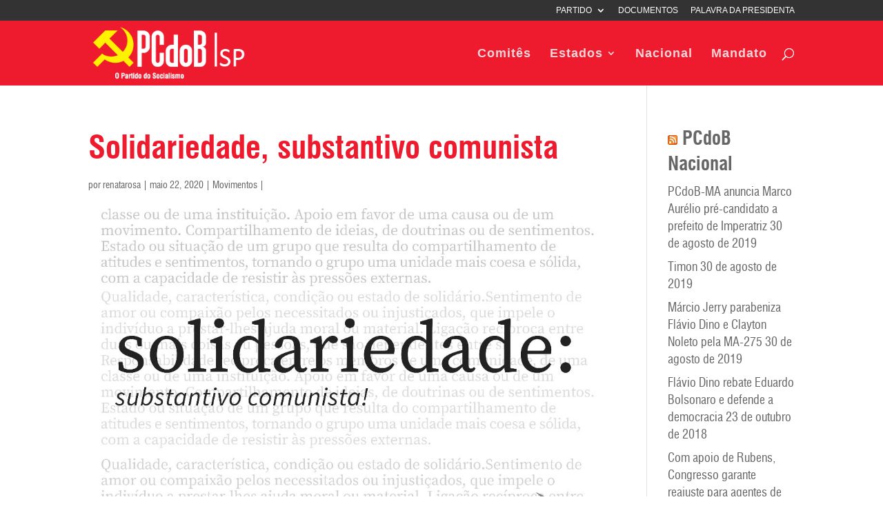

--- FILE ---
content_type: text/html; charset=UTF-8
request_url: https://sp.pcdob.org.br/2020/05/22/solidariedade-substantivo-comunista/
body_size: 15676
content:
<!DOCTYPE html>
<html lang="pt-BR">
<head>
	<meta charset="UTF-8" />
<meta http-equiv="X-UA-Compatible" content="IE=edge">
	<link rel="pingback" href="https://sp.pcdob.org.br/xmlrpc.php" />

	<script type="text/javascript">
		document.documentElement.className = 'js';
	</script>

	<script>var et_site_url='https://sp.pcdob.org.br';var et_post_id='789';function et_core_page_resource_fallback(a,b){"undefined"===typeof b&&(b=a.sheet.cssRules&&0===a.sheet.cssRules.length);b&&(a.onerror=null,a.onload=null,a.href?a.href=et_site_url+"/?et_core_page_resource="+a.id+et_post_id:a.src&&(a.src=et_site_url+"/?et_core_page_resource="+a.id+et_post_id))}
</script><meta name='robots' content='max-image-preview:large' />
	<style>img:is([sizes="auto" i], [sizes^="auto," i]) { contain-intrinsic-size: 3000px 1500px }</style>
	
	<!-- This site is optimized with the Yoast SEO plugin v15.9 - https://yoast.com/wordpress/plugins/seo/ -->
	<title>Solidariedade, substantivo comunista - São Paulo</title>
	<meta name="robots" content="index, follow, max-snippet:-1, max-image-preview:large, max-video-preview:-1" />
	<link rel="canonical" href="https://sp.pcdob.org.br/2020/05/22/solidariedade-substantivo-comunista/" />
	<meta property="og:locale" content="pt_BR" />
	<meta property="og:type" content="article" />
	<meta property="og:title" content="Solidariedade, substantivo comunista - São Paulo" />
	<meta property="og:url" content="https://sp.pcdob.org.br/2020/05/22/solidariedade-substantivo-comunista/" />
	<meta property="og:site_name" content="São Paulo" />
	<meta property="article:published_time" content="2020-05-22T15:35:53+00:00" />
	<meta property="article:modified_time" content="2020-08-13T18:36:54+00:00" />
	<meta property="og:image" content="https://sp.pcdob.org.br/wp-content/uploads/sites/8/2020/05/solidarisubs.jpg" />
	<meta property="og:image:width" content="1080" />
	<meta property="og:image:height" content="1080" />
	<meta name="twitter:card" content="summary_large_image" />
	<script type="application/ld+json" class="yoast-schema-graph">{"@context":"https://schema.org","@graph":[{"@type":"WebSite","@id":"https://sp.pcdob.org.br/#website","url":"https://sp.pcdob.org.br/","name":"S\u00e3o Paulo","description":"PCdoB - S\u00e3o Paulo","potentialAction":[{"@type":"SearchAction","target":"https://sp.pcdob.org.br/?s={search_term_string}","query-input":"required name=search_term_string"}],"inLanguage":"pt-BR"},{"@type":"ImageObject","@id":"https://sp.pcdob.org.br/2020/05/22/solidariedade-substantivo-comunista/#primaryimage","inLanguage":"pt-BR","url":"https://sp.pcdob.org.br/wp-content/uploads/sites/8/2020/05/solidarisubs.jpg","width":1080,"height":1080},{"@type":"WebPage","@id":"https://sp.pcdob.org.br/2020/05/22/solidariedade-substantivo-comunista/#webpage","url":"https://sp.pcdob.org.br/2020/05/22/solidariedade-substantivo-comunista/","name":"Solidariedade, substantivo comunista - S\u00e3o Paulo","isPartOf":{"@id":"https://sp.pcdob.org.br/#website"},"primaryImageOfPage":{"@id":"https://sp.pcdob.org.br/2020/05/22/solidariedade-substantivo-comunista/#primaryimage"},"datePublished":"2020-05-22T15:35:53+00:00","dateModified":"2020-08-13T18:36:54+00:00","author":{"@id":"https://sp.pcdob.org.br/#/schema/person/475e52074e674d32d739e3f7ae80fd4c"},"breadcrumb":{"@id":"https://sp.pcdob.org.br/2020/05/22/solidariedade-substantivo-comunista/#breadcrumb"},"inLanguage":"pt-BR","potentialAction":[{"@type":"ReadAction","target":["https://sp.pcdob.org.br/2020/05/22/solidariedade-substantivo-comunista/"]}]},{"@type":"BreadcrumbList","@id":"https://sp.pcdob.org.br/2020/05/22/solidariedade-substantivo-comunista/#breadcrumb","itemListElement":[{"@type":"ListItem","position":1,"item":{"@type":"WebPage","@id":"http://sp.pcdob.org.br/","url":"http://sp.pcdob.org.br/","name":"Home"}},{"@type":"ListItem","position":2,"item":{"@type":"WebPage","@id":"https://sp.pcdob.org.br/2020/05/22/solidariedade-substantivo-comunista/","url":"https://sp.pcdob.org.br/2020/05/22/solidariedade-substantivo-comunista/","name":"Solidariedade, substantivo comunista"}}]},{"@type":"Person","@id":"https://sp.pcdob.org.br/#/schema/person/475e52074e674d32d739e3f7ae80fd4c","name":"renatarosa","image":{"@type":"ImageObject","@id":"https://sp.pcdob.org.br/#personlogo","inLanguage":"pt-BR","url":"https://secure.gravatar.com/avatar/6cfc843247883b94eac7ebfcc22ab0035f3f7cc8c42264fb7769bf79823196ed?s=96&d=mm&r=g","caption":"renatarosa"}}]}</script>
	<!-- / Yoast SEO plugin. -->


<link rel='dns-prefetch' href='//use.fontawesome.com' />
<link rel="alternate" type="application/rss+xml" title="Feed para São Paulo &raquo;" href="https://sp.pcdob.org.br/feed/" />
<script type="text/javascript">
/* <![CDATA[ */
window._wpemojiSettings = {"baseUrl":"https:\/\/s.w.org\/images\/core\/emoji\/16.0.1\/72x72\/","ext":".png","svgUrl":"https:\/\/s.w.org\/images\/core\/emoji\/16.0.1\/svg\/","svgExt":".svg","source":{"concatemoji":"https:\/\/sp.pcdob.org.br\/wp-includes\/js\/wp-emoji-release.min.js?ver=6.8.3"}};
/*! This file is auto-generated */
!function(s,n){var o,i,e;function c(e){try{var t={supportTests:e,timestamp:(new Date).valueOf()};sessionStorage.setItem(o,JSON.stringify(t))}catch(e){}}function p(e,t,n){e.clearRect(0,0,e.canvas.width,e.canvas.height),e.fillText(t,0,0);var t=new Uint32Array(e.getImageData(0,0,e.canvas.width,e.canvas.height).data),a=(e.clearRect(0,0,e.canvas.width,e.canvas.height),e.fillText(n,0,0),new Uint32Array(e.getImageData(0,0,e.canvas.width,e.canvas.height).data));return t.every(function(e,t){return e===a[t]})}function u(e,t){e.clearRect(0,0,e.canvas.width,e.canvas.height),e.fillText(t,0,0);for(var n=e.getImageData(16,16,1,1),a=0;a<n.data.length;a++)if(0!==n.data[a])return!1;return!0}function f(e,t,n,a){switch(t){case"flag":return n(e,"\ud83c\udff3\ufe0f\u200d\u26a7\ufe0f","\ud83c\udff3\ufe0f\u200b\u26a7\ufe0f")?!1:!n(e,"\ud83c\udde8\ud83c\uddf6","\ud83c\udde8\u200b\ud83c\uddf6")&&!n(e,"\ud83c\udff4\udb40\udc67\udb40\udc62\udb40\udc65\udb40\udc6e\udb40\udc67\udb40\udc7f","\ud83c\udff4\u200b\udb40\udc67\u200b\udb40\udc62\u200b\udb40\udc65\u200b\udb40\udc6e\u200b\udb40\udc67\u200b\udb40\udc7f");case"emoji":return!a(e,"\ud83e\udedf")}return!1}function g(e,t,n,a){var r="undefined"!=typeof WorkerGlobalScope&&self instanceof WorkerGlobalScope?new OffscreenCanvas(300,150):s.createElement("canvas"),o=r.getContext("2d",{willReadFrequently:!0}),i=(o.textBaseline="top",o.font="600 32px Arial",{});return e.forEach(function(e){i[e]=t(o,e,n,a)}),i}function t(e){var t=s.createElement("script");t.src=e,t.defer=!0,s.head.appendChild(t)}"undefined"!=typeof Promise&&(o="wpEmojiSettingsSupports",i=["flag","emoji"],n.supports={everything:!0,everythingExceptFlag:!0},e=new Promise(function(e){s.addEventListener("DOMContentLoaded",e,{once:!0})}),new Promise(function(t){var n=function(){try{var e=JSON.parse(sessionStorage.getItem(o));if("object"==typeof e&&"number"==typeof e.timestamp&&(new Date).valueOf()<e.timestamp+604800&&"object"==typeof e.supportTests)return e.supportTests}catch(e){}return null}();if(!n){if("undefined"!=typeof Worker&&"undefined"!=typeof OffscreenCanvas&&"undefined"!=typeof URL&&URL.createObjectURL&&"undefined"!=typeof Blob)try{var e="postMessage("+g.toString()+"("+[JSON.stringify(i),f.toString(),p.toString(),u.toString()].join(",")+"));",a=new Blob([e],{type:"text/javascript"}),r=new Worker(URL.createObjectURL(a),{name:"wpTestEmojiSupports"});return void(r.onmessage=function(e){c(n=e.data),r.terminate(),t(n)})}catch(e){}c(n=g(i,f,p,u))}t(n)}).then(function(e){for(var t in e)n.supports[t]=e[t],n.supports.everything=n.supports.everything&&n.supports[t],"flag"!==t&&(n.supports.everythingExceptFlag=n.supports.everythingExceptFlag&&n.supports[t]);n.supports.everythingExceptFlag=n.supports.everythingExceptFlag&&!n.supports.flag,n.DOMReady=!1,n.readyCallback=function(){n.DOMReady=!0}}).then(function(){return e}).then(function(){var e;n.supports.everything||(n.readyCallback(),(e=n.source||{}).concatemoji?t(e.concatemoji):e.wpemoji&&e.twemoji&&(t(e.twemoji),t(e.wpemoji)))}))}((window,document),window._wpemojiSettings);
/* ]]> */
</script>
<meta content="Divi Child - PCdoB-Estadual v.1.0.0" name="generator"/><style id='wp-emoji-styles-inline-css' type='text/css'>

	img.wp-smiley, img.emoji {
		display: inline !important;
		border: none !important;
		box-shadow: none !important;
		height: 1em !important;
		width: 1em !important;
		margin: 0 0.07em !important;
		vertical-align: -0.1em !important;
		background: none !important;
		padding: 0 !important;
	}
</style>
<link rel='stylesheet' id='wp-block-library-css' href='https://sp.pcdob.org.br/wp-includes/css/dist/block-library/style.min.css?ver=6.8.3' type='text/css' media='all' />
<style id='classic-theme-styles-inline-css' type='text/css'>
/*! This file is auto-generated */
.wp-block-button__link{color:#fff;background-color:#32373c;border-radius:9999px;box-shadow:none;text-decoration:none;padding:calc(.667em + 2px) calc(1.333em + 2px);font-size:1.125em}.wp-block-file__button{background:#32373c;color:#fff;text-decoration:none}
</style>
<style id='global-styles-inline-css' type='text/css'>
:root{--wp--preset--aspect-ratio--square: 1;--wp--preset--aspect-ratio--4-3: 4/3;--wp--preset--aspect-ratio--3-4: 3/4;--wp--preset--aspect-ratio--3-2: 3/2;--wp--preset--aspect-ratio--2-3: 2/3;--wp--preset--aspect-ratio--16-9: 16/9;--wp--preset--aspect-ratio--9-16: 9/16;--wp--preset--color--black: #000000;--wp--preset--color--cyan-bluish-gray: #abb8c3;--wp--preset--color--white: #ffffff;--wp--preset--color--pale-pink: #f78da7;--wp--preset--color--vivid-red: #cf2e2e;--wp--preset--color--luminous-vivid-orange: #ff6900;--wp--preset--color--luminous-vivid-amber: #fcb900;--wp--preset--color--light-green-cyan: #7bdcb5;--wp--preset--color--vivid-green-cyan: #00d084;--wp--preset--color--pale-cyan-blue: #8ed1fc;--wp--preset--color--vivid-cyan-blue: #0693e3;--wp--preset--color--vivid-purple: #9b51e0;--wp--preset--gradient--vivid-cyan-blue-to-vivid-purple: linear-gradient(135deg,rgba(6,147,227,1) 0%,rgb(155,81,224) 100%);--wp--preset--gradient--light-green-cyan-to-vivid-green-cyan: linear-gradient(135deg,rgb(122,220,180) 0%,rgb(0,208,130) 100%);--wp--preset--gradient--luminous-vivid-amber-to-luminous-vivid-orange: linear-gradient(135deg,rgba(252,185,0,1) 0%,rgba(255,105,0,1) 100%);--wp--preset--gradient--luminous-vivid-orange-to-vivid-red: linear-gradient(135deg,rgba(255,105,0,1) 0%,rgb(207,46,46) 100%);--wp--preset--gradient--very-light-gray-to-cyan-bluish-gray: linear-gradient(135deg,rgb(238,238,238) 0%,rgb(169,184,195) 100%);--wp--preset--gradient--cool-to-warm-spectrum: linear-gradient(135deg,rgb(74,234,220) 0%,rgb(151,120,209) 20%,rgb(207,42,186) 40%,rgb(238,44,130) 60%,rgb(251,105,98) 80%,rgb(254,248,76) 100%);--wp--preset--gradient--blush-light-purple: linear-gradient(135deg,rgb(255,206,236) 0%,rgb(152,150,240) 100%);--wp--preset--gradient--blush-bordeaux: linear-gradient(135deg,rgb(254,205,165) 0%,rgb(254,45,45) 50%,rgb(107,0,62) 100%);--wp--preset--gradient--luminous-dusk: linear-gradient(135deg,rgb(255,203,112) 0%,rgb(199,81,192) 50%,rgb(65,88,208) 100%);--wp--preset--gradient--pale-ocean: linear-gradient(135deg,rgb(255,245,203) 0%,rgb(182,227,212) 50%,rgb(51,167,181) 100%);--wp--preset--gradient--electric-grass: linear-gradient(135deg,rgb(202,248,128) 0%,rgb(113,206,126) 100%);--wp--preset--gradient--midnight: linear-gradient(135deg,rgb(2,3,129) 0%,rgb(40,116,252) 100%);--wp--preset--font-size--small: 13px;--wp--preset--font-size--medium: 20px;--wp--preset--font-size--large: 36px;--wp--preset--font-size--x-large: 42px;--wp--preset--spacing--20: 0.44rem;--wp--preset--spacing--30: 0.67rem;--wp--preset--spacing--40: 1rem;--wp--preset--spacing--50: 1.5rem;--wp--preset--spacing--60: 2.25rem;--wp--preset--spacing--70: 3.38rem;--wp--preset--spacing--80: 5.06rem;--wp--preset--shadow--natural: 6px 6px 9px rgba(0, 0, 0, 0.2);--wp--preset--shadow--deep: 12px 12px 50px rgba(0, 0, 0, 0.4);--wp--preset--shadow--sharp: 6px 6px 0px rgba(0, 0, 0, 0.2);--wp--preset--shadow--outlined: 6px 6px 0px -3px rgba(255, 255, 255, 1), 6px 6px rgba(0, 0, 0, 1);--wp--preset--shadow--crisp: 6px 6px 0px rgba(0, 0, 0, 1);}:where(.is-layout-flex){gap: 0.5em;}:where(.is-layout-grid){gap: 0.5em;}body .is-layout-flex{display: flex;}.is-layout-flex{flex-wrap: wrap;align-items: center;}.is-layout-flex > :is(*, div){margin: 0;}body .is-layout-grid{display: grid;}.is-layout-grid > :is(*, div){margin: 0;}:where(.wp-block-columns.is-layout-flex){gap: 2em;}:where(.wp-block-columns.is-layout-grid){gap: 2em;}:where(.wp-block-post-template.is-layout-flex){gap: 1.25em;}:where(.wp-block-post-template.is-layout-grid){gap: 1.25em;}.has-black-color{color: var(--wp--preset--color--black) !important;}.has-cyan-bluish-gray-color{color: var(--wp--preset--color--cyan-bluish-gray) !important;}.has-white-color{color: var(--wp--preset--color--white) !important;}.has-pale-pink-color{color: var(--wp--preset--color--pale-pink) !important;}.has-vivid-red-color{color: var(--wp--preset--color--vivid-red) !important;}.has-luminous-vivid-orange-color{color: var(--wp--preset--color--luminous-vivid-orange) !important;}.has-luminous-vivid-amber-color{color: var(--wp--preset--color--luminous-vivid-amber) !important;}.has-light-green-cyan-color{color: var(--wp--preset--color--light-green-cyan) !important;}.has-vivid-green-cyan-color{color: var(--wp--preset--color--vivid-green-cyan) !important;}.has-pale-cyan-blue-color{color: var(--wp--preset--color--pale-cyan-blue) !important;}.has-vivid-cyan-blue-color{color: var(--wp--preset--color--vivid-cyan-blue) !important;}.has-vivid-purple-color{color: var(--wp--preset--color--vivid-purple) !important;}.has-black-background-color{background-color: var(--wp--preset--color--black) !important;}.has-cyan-bluish-gray-background-color{background-color: var(--wp--preset--color--cyan-bluish-gray) !important;}.has-white-background-color{background-color: var(--wp--preset--color--white) !important;}.has-pale-pink-background-color{background-color: var(--wp--preset--color--pale-pink) !important;}.has-vivid-red-background-color{background-color: var(--wp--preset--color--vivid-red) !important;}.has-luminous-vivid-orange-background-color{background-color: var(--wp--preset--color--luminous-vivid-orange) !important;}.has-luminous-vivid-amber-background-color{background-color: var(--wp--preset--color--luminous-vivid-amber) !important;}.has-light-green-cyan-background-color{background-color: var(--wp--preset--color--light-green-cyan) !important;}.has-vivid-green-cyan-background-color{background-color: var(--wp--preset--color--vivid-green-cyan) !important;}.has-pale-cyan-blue-background-color{background-color: var(--wp--preset--color--pale-cyan-blue) !important;}.has-vivid-cyan-blue-background-color{background-color: var(--wp--preset--color--vivid-cyan-blue) !important;}.has-vivid-purple-background-color{background-color: var(--wp--preset--color--vivid-purple) !important;}.has-black-border-color{border-color: var(--wp--preset--color--black) !important;}.has-cyan-bluish-gray-border-color{border-color: var(--wp--preset--color--cyan-bluish-gray) !important;}.has-white-border-color{border-color: var(--wp--preset--color--white) !important;}.has-pale-pink-border-color{border-color: var(--wp--preset--color--pale-pink) !important;}.has-vivid-red-border-color{border-color: var(--wp--preset--color--vivid-red) !important;}.has-luminous-vivid-orange-border-color{border-color: var(--wp--preset--color--luminous-vivid-orange) !important;}.has-luminous-vivid-amber-border-color{border-color: var(--wp--preset--color--luminous-vivid-amber) !important;}.has-light-green-cyan-border-color{border-color: var(--wp--preset--color--light-green-cyan) !important;}.has-vivid-green-cyan-border-color{border-color: var(--wp--preset--color--vivid-green-cyan) !important;}.has-pale-cyan-blue-border-color{border-color: var(--wp--preset--color--pale-cyan-blue) !important;}.has-vivid-cyan-blue-border-color{border-color: var(--wp--preset--color--vivid-cyan-blue) !important;}.has-vivid-purple-border-color{border-color: var(--wp--preset--color--vivid-purple) !important;}.has-vivid-cyan-blue-to-vivid-purple-gradient-background{background: var(--wp--preset--gradient--vivid-cyan-blue-to-vivid-purple) !important;}.has-light-green-cyan-to-vivid-green-cyan-gradient-background{background: var(--wp--preset--gradient--light-green-cyan-to-vivid-green-cyan) !important;}.has-luminous-vivid-amber-to-luminous-vivid-orange-gradient-background{background: var(--wp--preset--gradient--luminous-vivid-amber-to-luminous-vivid-orange) !important;}.has-luminous-vivid-orange-to-vivid-red-gradient-background{background: var(--wp--preset--gradient--luminous-vivid-orange-to-vivid-red) !important;}.has-very-light-gray-to-cyan-bluish-gray-gradient-background{background: var(--wp--preset--gradient--very-light-gray-to-cyan-bluish-gray) !important;}.has-cool-to-warm-spectrum-gradient-background{background: var(--wp--preset--gradient--cool-to-warm-spectrum) !important;}.has-blush-light-purple-gradient-background{background: var(--wp--preset--gradient--blush-light-purple) !important;}.has-blush-bordeaux-gradient-background{background: var(--wp--preset--gradient--blush-bordeaux) !important;}.has-luminous-dusk-gradient-background{background: var(--wp--preset--gradient--luminous-dusk) !important;}.has-pale-ocean-gradient-background{background: var(--wp--preset--gradient--pale-ocean) !important;}.has-electric-grass-gradient-background{background: var(--wp--preset--gradient--electric-grass) !important;}.has-midnight-gradient-background{background: var(--wp--preset--gradient--midnight) !important;}.has-small-font-size{font-size: var(--wp--preset--font-size--small) !important;}.has-medium-font-size{font-size: var(--wp--preset--font-size--medium) !important;}.has-large-font-size{font-size: var(--wp--preset--font-size--large) !important;}.has-x-large-font-size{font-size: var(--wp--preset--font-size--x-large) !important;}
:where(.wp-block-post-template.is-layout-flex){gap: 1.25em;}:where(.wp-block-post-template.is-layout-grid){gap: 1.25em;}
:where(.wp-block-columns.is-layout-flex){gap: 2em;}:where(.wp-block-columns.is-layout-grid){gap: 2em;}
:root :where(.wp-block-pullquote){font-size: 1.5em;line-height: 1.6;}
</style>
<link rel='stylesheet' id='parent-style-css' href='https://sp.pcdob.org.br/wp-content/themes/Divi/style.css?ver=6.8.3' type='text/css' media='all' />
<link rel='stylesheet' id='swis721-css' href='https://sp.pcdob.org.br/wp-content/themes/pcdob-estados/assets/fonts/stylesheet.css?ver=6.8.3' type='text/css' media='all' />
<link rel='stylesheet' id='load-fa-css' href='https://use.fontawesome.com/releases/v5.0.13/css/all.css?ver=6.8.3' type='text/css' media='all' />
<link rel='stylesheet' id='divi-style-css' href='https://sp.pcdob.org.br/wp-content/themes/pcdob-estados/style.css?ver=3.3.1' type='text/css' media='all' />
<link rel='stylesheet' id='dashicons-css' href='https://sp.pcdob.org.br/wp-includes/css/dashicons.min.css?ver=6.8.3' type='text/css' media='all' />
<script type="text/javascript" src="https://sp.pcdob.org.br/wp-includes/js/jquery/jquery.min.js?ver=3.7.1" id="jquery-core-js"></script>
<script type="text/javascript" src="https://sp.pcdob.org.br/wp-includes/js/jquery/jquery-migrate.min.js?ver=3.4.1" id="jquery-migrate-js"></script>
<link rel="https://api.w.org/" href="https://sp.pcdob.org.br/wp-json/" /><link rel="alternate" title="JSON" type="application/json" href="https://sp.pcdob.org.br/wp-json/wp/v2/posts/789" /><link rel="EditURI" type="application/rsd+xml" title="RSD" href="https://sp.pcdob.org.br/xmlrpc.php?rsd" />
<meta name="generator" content="WordPress 6.8.3" />
<link rel='shortlink' href='https://sp.pcdob.org.br/?p=789' />
<link rel="alternate" title="oEmbed (JSON)" type="application/json+oembed" href="https://sp.pcdob.org.br/wp-json/oembed/1.0/embed?url=https%3A%2F%2Fsp.pcdob.org.br%2F2020%2F05%2F22%2Fsolidariedade-substantivo-comunista%2F" />
<link rel="alternate" title="oEmbed (XML)" type="text/xml+oembed" href="https://sp.pcdob.org.br/wp-json/oembed/1.0/embed?url=https%3A%2F%2Fsp.pcdob.org.br%2F2020%2F05%2F22%2Fsolidariedade-substantivo-comunista%2F&#038;format=xml" />
<meta name="viewport" content="width=device-width, initial-scale=1.0, maximum-scale=1.0, user-scalable=0" /><link rel="stylesheet" id="et-core-unified-cached-inline-styles" href="https://sp.pcdob.org.br/wp-content/cache/et/1/8/789/et-core-unified-17682000348353.min.css" onerror="et_core_page_resource_fallback(this, true)" onload="et_core_page_resource_fallback(this)" /></head>
<body class="wp-singular post-template-default single single-post postid-789 single-format-standard wp-theme-Divi wp-child-theme-pcdob-estados et_button_icon_visible et_button_custom_icon et_pb_button_helper_class et_fixed_nav et_show_nav et_cover_background et_secondary_nav_enabled et_secondary_nav_only_menu et_pb_gutter osx et_pb_gutters3 et_primary_nav_dropdown_animation_fade et_secondary_nav_dropdown_animation_fade et_pb_footer_columns4 et_header_style_left et_pb_pagebuilder_layout et_right_sidebar et_divi_theme et_minified_js et_minified_css">
	<div id="page-container">

					<div id="top-header">
			<div class="container clearfix">
			<span class="texto-opcional">
						<span>
			

			
				<div id="et-secondary-menu">
				<ul id="et-secondary-nav" class="menu"><li class="menu-item menu-item-type-custom menu-item-object-custom menu-item-has-children menu-item-346"><a href="#">Partido</a>
<ul class="sub-menu">
	<li class="menu-item menu-item-type-custom menu-item-object-custom menu-item-347"><a href="https://subsites.pcdob.org.br/programa/">Programa</a></li>
	<li class="menu-item menu-item-type-custom menu-item-object-custom menu-item-348"><a href="https://subsites.pcdob.org.br/estatuto/">Estatuto</a></li>
	<li class="menu-item menu-item-type-custom menu-item-object-custom menu-item-349"><a href="https://subsites.pcdob.org.br/candidaturas/">Candidatos 2018</a></li>
</ul>
</li>
<li class="menu-item menu-item-type-custom menu-item-object-custom menu-item-350"><a href="https://subsites.pcdob.org.br/documentos/">Documentos</a></li>
<li class="menu-item menu-item-type-custom menu-item-object-custom menu-item-351"><a href="https://subsites.pcdob.org.br/palavra-da-presidenta/">Palavra da Presidenta</a></li>
</ul>				</div> <!-- #et-secondary-menu -->

			</div> <!-- .container -->
		</div> <!-- #top-header -->
		
	
			<header id="main-header" data-height-onload="80">
			<div class="container clearfix et_menu_container">
							<div class="logo_container">
					<span class="logo_helper"></span>
					<a href="https://sp.pcdob.org.br/">
						<img src="https://sp.pcdob.org.br/wp-content/uploads/sites/8/2018/09/SP.png" alt="São Paulo" id="logo" data-height-percentage="100" />
					</a>
				</div>
							<div id="et-top-navigation" data-height="80" data-fixed-height="54">
											<nav id="top-menu-nav">
						<ul id="top-menu" class="nav"><li id="menu-item-352" class="menu-item menu-item-type-custom menu-item-object-custom menu-item-352"><a href="https://subsites.pcdob.org.br/direcoes-diretorios/">Comitês</a></li>
<li id="menu-item-353" class="menu-item menu-item-type-custom menu-item-object-custom menu-item-has-children menu-item-353"><a href="#">Estados</a>
<ul class="sub-menu">
	<li id="menu-item-416" class="menu-item menu-item-type-custom menu-item-object-custom menu-item-416"><a href="https://ac.pcdob.org.br">Acre</a></li>
	<li id="menu-item-417" class="menu-item menu-item-type-custom menu-item-object-custom menu-item-417"><a href="https://al.pcdob.org.br">Alagoas</a></li>
	<li id="menu-item-418" class="menu-item menu-item-type-custom menu-item-object-custom menu-item-418"><a href="https://ma.pcdob.org.br">Amapá</a></li>
	<li id="menu-item-419" class="menu-item menu-item-type-custom menu-item-object-custom menu-item-419"><a href="https://am.pcdob.org.br">Amazonas</a></li>
	<li id="menu-item-420" class="menu-item menu-item-type-custom menu-item-object-custom menu-item-420"><a href="https://ba.pcdob.org.br/">Bahia</a></li>
	<li id="menu-item-421" class="menu-item menu-item-type-custom menu-item-object-custom menu-item-421"><a href="https://ce.pcdob.org.br/">Ceará</a></li>
	<li id="menu-item-422" class="menu-item menu-item-type-custom menu-item-object-custom menu-item-422"><a href="https://df.pcdob.org.br/">Distrito Federal</a></li>
	<li id="menu-item-423" class="menu-item menu-item-type-custom menu-item-object-custom menu-item-423"><a href="https://es.pcdob.org.br">Espírito Santo</a></li>
	<li id="menu-item-424" class="menu-item menu-item-type-custom menu-item-object-custom menu-item-424"><a href="https://go.pcdob.org.br/">Goiás</a></li>
	<li id="menu-item-425" class="menu-item menu-item-type-custom menu-item-object-custom menu-item-425"><a href="https://ma.pcdob.org.br/">Maranhão</a></li>
	<li id="menu-item-426" class="menu-item menu-item-type-custom menu-item-object-custom menu-item-426"><a href="https://mt.pcdob.org.br/">Mato Grosso</a></li>
	<li id="menu-item-427" class="menu-item menu-item-type-custom menu-item-object-custom menu-item-427"><a href="https://ms.pcdob.org.br/">Mato Grosso do Sul</a></li>
	<li id="menu-item-428" class="menu-item menu-item-type-custom menu-item-object-custom menu-item-428"><a href="https://mg.pcdob.org.br/">Minas Gerais</a></li>
	<li id="menu-item-429" class="menu-item menu-item-type-custom menu-item-object-custom menu-item-429"><a href="https://pa.pcdob.org.br/">Pará</a></li>
	<li id="menu-item-430" class="menu-item menu-item-type-custom menu-item-object-custom menu-item-430"><a href="https://pa.pcdob.org.br/">Paraíba</a></li>
	<li id="menu-item-431" class="menu-item menu-item-type-custom menu-item-object-custom menu-item-431"><a href="https://pr.pcdob.org.br/">Paraná</a></li>
	<li id="menu-item-432" class="menu-item menu-item-type-custom menu-item-object-custom menu-item-432"><a href="https://pe.pcdob.org.br/">Pernambuco</a></li>
	<li id="menu-item-433" class="menu-item menu-item-type-custom menu-item-object-custom menu-item-433"><a href="https://pi.pcdob.org.br/">Piauí</a></li>
	<li id="menu-item-434" class="menu-item menu-item-type-custom menu-item-object-custom menu-item-434"><a href="https://rj.pcdob.org.br/">Rio de Janeiro</a></li>
	<li id="menu-item-435" class="menu-item menu-item-type-custom menu-item-object-custom menu-item-435"><a href="https://rn.pcdob.org.br/">Rio Grande do Norte</a></li>
	<li id="menu-item-436" class="menu-item menu-item-type-custom menu-item-object-custom menu-item-436"><a href="https://rs.pcdob.org.br/">Rio Grande do Sul</a></li>
	<li id="menu-item-437" class="menu-item menu-item-type-custom menu-item-object-custom menu-item-437"><a href="https://ro.pcdob.org.br/">Rondônia</a></li>
	<li id="menu-item-438" class="menu-item menu-item-type-custom menu-item-object-custom menu-item-438"><a href="https://rr.pcdob.org.br/">Roraima</a></li>
	<li id="menu-item-439" class="menu-item menu-item-type-custom menu-item-object-custom menu-item-439"><a href="https://sc.pcdob.org.br/">Santa Catarina</a></li>
	<li id="menu-item-440" class="menu-item menu-item-type-custom menu-item-object-custom menu-item-440"><a href="https://se.pcdob.org.br/">Sergipe</a></li>
	<li id="menu-item-441" class="menu-item menu-item-type-custom menu-item-object-custom menu-item-home menu-item-441"><a href="https://sp.pcdob.org.br/">São Paulo</a></li>
</ul>
</li>
<li id="menu-item-354" class="menu-item menu-item-type-custom menu-item-object-custom menu-item-354"><a href="https://subsites.pcdob.org.br/noticias/">Nacional</a></li>
<li id="menu-item-355" class="menu-item menu-item-type-custom menu-item-object-custom menu-item-355"><a href="https://subsites.pcdob.org.br/parlamentares-e-governantes/">Mandato</a></li>
</ul>						</nav>
					
					
					
										<div id="et_top_search">
						<span id="et_search_icon"></span>
					</div>
					
					<div id="et_mobile_nav_menu">
				<div class="mobile_nav closed">
					<span class="select_page">Escolha uma Página</span>
					<span class="mobile_menu_bar mobile_menu_bar_toggle"></span>
				</div>
			</div>				</div> <!-- #et-top-navigation -->
			</div> <!-- .container -->
			<div class="et_search_outer">
				<div class="container et_search_form_container">
					<form role="search" method="get" class="et-search-form" action="https://sp.pcdob.org.br/">
					<input type="search" class="et-search-field" placeholder="Pesquisar &hellip;" value="" name="s" title="Pesquisar por:" />					</form>
					<span class="et_close_search_field"></span>
				</div>
			</div>
		</header> <!-- #main-header -->
			<div id="et-main-area">
	
<div id="main-content">
		<div class="container">
		<div id="content-area" class="clearfix">
			<div id="left-area">
											<article id="post-789" class="et_pb_post post-789 post type-post status-publish format-standard has-post-thumbnail hentry category-movimentos">
											<div class="et_post_meta_wrapper">
							<h1 class="entry-title">Solidariedade, substantivo comunista</h1>

						<p class="post-meta"> por <span class="author vcard"><a href="https://sp.pcdob.org.br/author/renatarosa/" title="Postagem de renatarosa" rel="author">renatarosa</a></span> | <span class="published">maio 22, 2020</span> | <a href="https://sp.pcdob.org.br/category/movimentos/" rel="category tag">Movimentos</a> | </p><img src="https://sp.pcdob.org.br/wp-content/uploads/sites/8/2020/05/solidarisubs-1080x675.jpg" alt='Solidariedade, substantivo comunista' width='1080' height='675' />
												</div> <!-- .et_post_meta_wrapper -->
				
					<div class="entry-content">
					<div class="et_pb_section et_pb_section_0 et_section_regular">
				
				
				
				
					<div class="et_pb_row et_pb_row_0">
				<div class="et_pb_column et_pb_column_4_4 et_pb_column_0    et_pb_css_mix_blend_mode_passthrough et-last-child">
				
				
				<div class="et_pb_module et_pb_text et_pb_text_0 et_pb_bg_layout_light  et_pb_text_align_left">
				
				
				<div class="et_pb_text_inner">
					<p>Diante da crise sanitária que temos vivido e das dificuldades de um governo federal que não se ocupa em propor medidas que amenizem os seus impactos na população mais vulnerável de nosso país, movimentos sociais e militantes do PCdoB se organizam em ações de solidariedade e auxilio àqueles que mais necessitam de apoio.</p>
<p><img fetchpriority="high" decoding="async" class="size-medium wp-image-793 alignleft" src="https://sp.pcdob.org.br/wp-content/uploads/sites/8/2020/05/soli3-300x206.jpg" alt="" width="300" height="206" srcset="https://sp.pcdob.org.br/wp-content/uploads/sites/8/2020/05/soli3-300x206.jpg 300w, https://sp.pcdob.org.br/wp-content/uploads/sites/8/2020/05/soli3-768x528.jpg 768w, https://sp.pcdob.org.br/wp-content/uploads/sites/8/2020/05/soli3-474x324.jpg 474w, https://sp.pcdob.org.br/wp-content/uploads/sites/8/2020/05/soli3.jpg 800w" sizes="(max-width: 300px) 100vw, 300px" />Segundo Antônio Pedro de Sousa (Tonhão), secretário municipal de movimentos sociais do PCdoB na cidade de São Paulo, a  Federação das Associações Comunitárias do Estado de São Paulo (Facesp) e os Movimentos Unidos pela Habitação (Muhab) já distribuíram cerca de 10 mil cestas básicas, 10 mil sabonetes e 200 kits de higiene/limpeza. As entidades também estiveram na luta pelo acesso à água, ajudando dezenas de pessoas que em meio à pandemia, estavam sem acesso à esse direito básico. O Movimento pelo Direito à Moradia (MDM) também distribuiu cerca de 600 cestas básicas, por todas as regiões da cidade de São Paulo. “Felizmente a articulação entre a Prefeitura, Cruz Vermelha e doadores tem funcionado bem, dando autonomia as entidades para decidir sobre os locais e a distribuição dos alimentos. Também estamos recebendo doaçõ<img decoding="async" class="size-medium wp-image-791 alignright" src="https://sp.pcdob.org.br/wp-content/uploads/sites/8/2020/05/soli1-300x206.jpg" alt="" width="300" height="206" srcset="https://sp.pcdob.org.br/wp-content/uploads/sites/8/2020/05/soli1-300x206.jpg 300w, https://sp.pcdob.org.br/wp-content/uploads/sites/8/2020/05/soli1-768x528.jpg 768w, https://sp.pcdob.org.br/wp-content/uploads/sites/8/2020/05/soli1-474x324.jpg 474w, https://sp.pcdob.org.br/wp-content/uploads/sites/8/2020/05/soli1.jpg 800w" sizes="(max-width: 300px) 100vw, 300px" />es de pessoas físicas, feiras e sindicatos. Durante as entregas estamos tendo a parceria com as Assistências Médicas Ambulatoriais (AMAs) e Unidades Básicas de Saúde (UBSs), que fazem a conscientização das famílias e entregam máscaras e sabonetes. Nesses momentos entregamos panfletos e cartilhas informativas que orientam quanto a importância do isolamento social e cuidados de segurança e higiene pessoal” explicou Tonhão.</p>
<p>&nbsp;</p>
<p><img decoding="async" class="size-medium wp-image-800 alignleft" src="https://sp.pcdob.org.br/wp-content/uploads/sites/8/2020/05/soliss-225x300.jpg" alt="" width="225" height="300" srcset="https://sp.pcdob.org.br/wp-content/uploads/sites/8/2020/05/soliss-225x300.jpg 225w, https://sp.pcdob.org.br/wp-content/uploads/sites/8/2020/05/soliss.jpg 750w" sizes="(max-width: 225px) 100vw, 225px" />A União Brasileira de Mulheres (UBM) junto à Confederação de Mulheres do Brasil (CMB) e a Central das Trabalhadoras e Trabalhadores do Brasil (CTB) na capital de São Paulo, tem realizado diversas ações, entre elas a campanha “Isolamento sem Fome”, que arrecada recursos e contribuições com o intuito de auxiliar famílias vulneráveis nesse momento difícil. “Já foram atendidas 1200 famílias na cidade”, informou Cláudia Rodrigues (Claudinha),  Presidente Municipal da UBM na cidade. Claudia, acostumada a lidar com as mazelas da pobreza em São Paulo, diz que a pandemia agravou o drama das famílias que vivem em favelas e outros aglomerados. “As pessoas já não tinham emprego e muitas não tinham sequer algum tipo de renda esporádica, agora falta até a merenda das crianças, que em muitos casos era a principal – ou única – refeição do dia. Praticamente impossível cumprir quarentena quando falta o básico nessas habitações precárias, como água encanada e rede de esgoto, falta inclusive ventilação, porque nos cômodos minúsculos se amontoam muitos moradores e às vezes não há janelas. <img loading="lazy" decoding="async" class="size-medium wp-image-799 alignright" src="https://sp.pcdob.org.br/wp-content/uploads/sites/8/2020/05/solis-279x300.jpg" alt="" width="279" height="300" srcset="https://sp.pcdob.org.br/wp-content/uploads/sites/8/2020/05/solis-279x300.jpg 279w, https://sp.pcdob.org.br/wp-content/uploads/sites/8/2020/05/solis-768x826.jpg 768w, https://sp.pcdob.org.br/wp-content/uploads/sites/8/2020/05/solis-952x1024.jpg 952w, https://sp.pcdob.org.br/wp-content/uploads/sites/8/2020/05/solis-1080x1162.jpg 1080w, https://sp.pcdob.org.br/wp-content/uploads/sites/8/2020/05/solis.jpg 1190w" sizes="auto, (max-width: 279px) 100vw, 279px" />Em um momento de tragédia humanitária, os movimentos organizados da sociedade não podem se omitir, porque a pessoa que não consegue emprego, renda e comida, necessita de amparo imediato, não pode esperar a ação de um governo que não assume suas responsabilidades desde antes da chegada da epidemia”. Outra ação da UBM, está em São Vicente, é a fabricação e distribuição de máscaras, que já atenderam a 600 pessoas.  Em Santos, em parceria com a CMB e o SESI, a UBM têm distribuído diariamente 300 marmitas. E em Santo André, alimentos. Ações têm sido realizadas também em Guarulhos e Campinas, com o intuito de prestar solidariedade e também conscientizar a população.</p>
<p>&nbsp;</p>
<p>&nbsp;</p>
<p><img loading="lazy" decoding="async" class="size-medium wp-image-797 alignleft" src="https://sp.pcdob.org.br/wp-content/uploads/sites/8/2020/05/soli7-300x225.jpg" alt="" width="300" height="225" srcset="https://sp.pcdob.org.br/wp-content/uploads/sites/8/2020/05/soli7-300x225.jpg 300w, https://sp.pcdob.org.br/wp-content/uploads/sites/8/2020/05/soli7-768x576.jpg 768w, https://sp.pcdob.org.br/wp-content/uploads/sites/8/2020/05/soli7-510x382.jpg 510w, https://sp.pcdob.org.br/wp-content/uploads/sites/8/2020/05/soli7.jpg 960w" sizes="auto, (max-width: 300px) 100vw, 300px" />A União de Negras e Negros Pela Igualdade (UNEGRO), realiza distribuição de cestas básicas, kit higiênicos e máscaras protetoras também por todo estado de São Paulo, em cidades como Barueri, Campinas, Guarujá, Santo André e principalmente na Capital do Estado, onde centenas de famílias já foram atendidas. “As ações realizadas na capital e em todo estado de São Paulo pela UNEGRO, já beneficiaram centenas de pessoas. É tempo de ser radicalmente solidário e generoso com nosso povo sofrido. Nós sabemos que a população mais vulnerável nessa pandemia é a população negra, que é vítima da crise sanitária, do desemprego e do sub emprego alarmante. Nestas ações, estamos resgatando nossa aproximação com o povo, que vem de encontro com a nossa necessidade de mergulhar nas periferias e favelas. Estamos intensificando as ações e seguimos em luta em defesa de nossas vidas e nossos direitos, ninguém ficará para trás!” opinou Rosa Anacleto, presidente estadual da UNEGRO em SP.</p>
<p>A UNALGBT também tem se organizado em apoio à população na região da baixada santista e campinas.</p>
<p>Jovens e estudantes também estão atuando por quem mais precisa. A UJS se organiza e encampa diversas lutas e arrecadação de recursos para auxiliar as entidades e organizações na periferia de São Paulo. A União Paulista de Estudantes Secundaristas e a União Estadual dos Estudantes busca alternativas para minimizar os impactos aos estudantes e garantir sua permanência, especialmente aos PROUNISTAS e estudantes pelo FIES.</p>
<p><img loading="lazy" decoding="async" class="size-medium wp-image-798 alignleft" src="https://sp.pcdob.org.br/wp-content/uploads/sites/8/2020/05/soli8-300x300.jpg" alt="" width="300" height="300" srcset="https://sp.pcdob.org.br/wp-content/uploads/sites/8/2020/05/soli8-300x300.jpg 300w, https://sp.pcdob.org.br/wp-content/uploads/sites/8/2020/05/soli8-150x150.jpg 150w, https://sp.pcdob.org.br/wp-content/uploads/sites/8/2020/05/soli8-768x768.jpg 768w, https://sp.pcdob.org.br/wp-content/uploads/sites/8/2020/05/soli8-1024x1024.jpg 1024w, https://sp.pcdob.org.br/wp-content/uploads/sites/8/2020/05/soli8-1080x1080.jpg 1080w, https://sp.pcdob.org.br/wp-content/uploads/sites/8/2020/05/soli8.jpg 1440w" sizes="auto, (max-width: 300px) 100vw, 300px" />Também há os militantes do PCdoB com ações espontâneas, como Camilla Lima, na zona Sul de São Paulo, junto às entidades locais, tem arrecadado e distribuído cestas básicas e kits de higiene diariamente. “A desigualdade social sempre foi uma realidade na periferia e com a pandemia e o isolamento social essa situação fica ainda mais grave. Sabendo dessa realidade, buscamos organizar uma campanha de doações de alimentos na Vila Fundão. Nos organizamos como lideranças do bairro e com o Instituto Vila Fundão, começamos a fazer cadastros das famílias em vulnerabilidade, hoje estamos conseguindo atender 300 famílias com doação de cestas básicas, kit de higiene, álcool higienizador e máscaras. Estamos com uma vaquinha on-line na plataforma da Benfeitoria, com o valor arrecadado vamos ampliar esse número de famílias e bairros vizinhos. Nosso trabalho está sendo beneficiar as famílias com alimentos e outros itens necessários e também conscientizá-las sobre os cuidados que precisamos tomar neste momento” concluiu Camilla.</p>
<p>“A pandemia segue ampliando seu contágio e vitimando especialmente a população nas grandes periferias do estado. Precisamos lutar para garantir o distanciamento com medidas governamentais de auxílio, defender o SUS, a ciência e denunciar a politica da morte do governo Bolsonaro. É igualmente importante e necessário que o conjunto de militantes e dirigentes do partido de engajem em intensificar e contribuir para o êxito dessas ações de solidariedade” afirmou o presidente estadual do PCdoB SP, Rovilson Britto.</p>
<p>Solidariedade é Substantivo Comunista! Contribua!</p>
<p><a href="http://www.benfeitoria.com/favelafundaocontraocovid19">http://www.benfeitoria.com/favelafundaocontraocovid19</a></p>
<p><a href="https://www.isolamentosemfome.com.br">https://www.isolamentosemfome.com.br</a></p>
<p>PCdoB SP com a contribuição de Sueli Scutti e dos entrevistados.</p>
				</div>
			</div> <!-- .et_pb_text -->
			</div> <!-- .et_pb_column -->
				
				
			</div> <!-- .et_pb_row -->
				
				
			</div> <!-- .et_pb_section -->					</div> <!-- .entry-content -->
					<div class="et_post_meta_wrapper">
					
					
										</div> <!-- .et_post_meta_wrapper -->
				</article> <!-- .et_pb_post -->

						</div> <!-- #left-area -->

				<div id="sidebar">
		<div id="rss-2" class="et_pb_widget widget_rss"><h4 class="widgettitle"><a class="rsswidget rss-widget-feed" href="https://ma.pcdob.org.br/feed/"><img class="rss-widget-icon" style="border:0" width="14" height="14" src="https://sp.pcdob.org.br/wp-includes/images/rss.png" alt="RSS" loading="lazy" /></a> <a class="rsswidget rss-widget-title" href="https://ma.pcdob.org.br/">PCdoB Nacional</a></h4><ul><li><a class='rsswidget' href='https://ma.pcdob.org.br/2019/08/30/pcdob-ma-anuncia-marco-aurelio-pre-candidato-a-prefeito-de-imperatriz/'>PCdoB-MA anuncia Marco Aurélio pré-candidato a prefeito de Imperatriz</a> <span class="rss-date">30 de agosto de 2019</span></li><li><a class='rsswidget' href='https://ma.pcdob.org.br/2019/08/30/timon/'>Timon</a> <span class="rss-date">30 de agosto de 2019</span></li><li><a class='rsswidget' href='https://ma.pcdob.org.br/2019/08/30/marcio-jerry-parabeniza-flavio-dino-e-clayton-noleto-pela-ma-275/'>Márcio Jerry parabeniza Flávio Dino e Clayton Noleto pela MA-275</a> <span class="rss-date">30 de agosto de 2019</span></li><li><a class='rsswidget' href='https://ma.pcdob.org.br/2018/10/23/flavio-dino-rebate-eduardo-bolsonaro-e-defende-a-democracia/'>Flávio Dino rebate Eduardo Bolsonaro e defende a democracia</a> <span class="rss-date">23 de outubro de 2018</span></li><li><a class='rsswidget' href='https://ma.pcdob.org.br/2018/10/18/com-apoio-de-rubens-congresso-garante-reajuste-para-agentes-de-saude/'>Com apoio de Rubens, Congresso garante reajuste para agentes de saúde</a> <span class="rss-date">18 de outubro de 2018</span></li></ul></div> <!-- end .et_pb_widget --><div id="search-2" class="et_pb_widget widget_search"><form role="search" method="get" id="searchform" class="searchform" action="https://sp.pcdob.org.br/">
				<div>
					<label class="screen-reader-text" for="s">Pesquisar por:</label>
					<input type="text" value="" name="s" id="s" />
					<input type="submit" id="searchsubmit" value="Pesquisar" />
				</div>
			</form></div> <!-- end .et_pb_widget -->
		<div id="recent-posts-2" class="et_pb_widget widget_recent_entries">
		<h4 class="widgettitle">Posts recentes</h4>
		<ul>
											<li>
					<a href="https://sp.pcdob.org.br/2022/07/18/pcdob-sp-convoca-convencao-eleitoral/">PCdoB e FE SP convocam convenções eleitorais</a>
									</li>
											<li>
					<a href="https://sp.pcdob.org.br/2022/01/14/militancia-do-guaruja-debate-o-marxismo-leninismo/">Militância do Guarujá debate o marxismo-leninismo</a>
									</li>
											<li>
					<a href="https://sp.pcdob.org.br/2021/11/26/resolucao-politica-da-20a-conferencia-estadual-do-pcdob-sp/">Resolução política da 20ª conferência estadual do PCdoB SP</a>
									</li>
											<li>
					<a href="https://sp.pcdob.org.br/2021/11/24/pcdob-elege-nova-diretoria-no-comite-municipal-do-guaruja/">PCdoB elege nova diretoria no comitê municipal do Guarujá</a>
									</li>
											<li>
					<a href="https://sp.pcdob.org.br/2021/10/07/conferencia-estadual-do-pcdob-em-sp-elege-delegados-ao-15o-congresso-nacional-do-partido/">Conferência Estadual do PCdoB em SP elege delegados ao 15º Congresso Nacional do Partido</a>
									</li>
					</ul>

		</div> <!-- end .et_pb_widget --><div id="archives-2" class="et_pb_widget widget_archive"><h4 class="widgettitle">Arquivos</h4>
			<ul>
					<li><a href='https://sp.pcdob.org.br/2022/07/'>julho 2022</a></li>
	<li><a href='https://sp.pcdob.org.br/2022/01/'>janeiro 2022</a></li>
	<li><a href='https://sp.pcdob.org.br/2021/11/'>novembro 2021</a></li>
	<li><a href='https://sp.pcdob.org.br/2021/10/'>outubro 2021</a></li>
	<li><a href='https://sp.pcdob.org.br/2021/09/'>setembro 2021</a></li>
	<li><a href='https://sp.pcdob.org.br/2021/08/'>agosto 2021</a></li>
	<li><a href='https://sp.pcdob.org.br/2021/07/'>julho 2021</a></li>
	<li><a href='https://sp.pcdob.org.br/2021/06/'>junho 2021</a></li>
	<li><a href='https://sp.pcdob.org.br/2021/04/'>abril 2021</a></li>
	<li><a href='https://sp.pcdob.org.br/2021/03/'>março 2021</a></li>
	<li><a href='https://sp.pcdob.org.br/2021/02/'>fevereiro 2021</a></li>
	<li><a href='https://sp.pcdob.org.br/2020/12/'>dezembro 2020</a></li>
	<li><a href='https://sp.pcdob.org.br/2020/09/'>setembro 2020</a></li>
	<li><a href='https://sp.pcdob.org.br/2020/08/'>agosto 2020</a></li>
	<li><a href='https://sp.pcdob.org.br/2020/07/'>julho 2020</a></li>
	<li><a href='https://sp.pcdob.org.br/2020/06/'>junho 2020</a></li>
	<li><a href='https://sp.pcdob.org.br/2020/05/'>maio 2020</a></li>
	<li><a href='https://sp.pcdob.org.br/2020/04/'>abril 2020</a></li>
	<li><a href='https://sp.pcdob.org.br/2020/03/'>março 2020</a></li>
	<li><a href='https://sp.pcdob.org.br/2020/02/'>fevereiro 2020</a></li>
	<li><a href='https://sp.pcdob.org.br/2020/01/'>janeiro 2020</a></li>
	<li><a href='https://sp.pcdob.org.br/2019/12/'>dezembro 2019</a></li>
	<li><a href='https://sp.pcdob.org.br/2019/11/'>novembro 2019</a></li>
	<li><a href='https://sp.pcdob.org.br/2019/10/'>outubro 2019</a></li>
	<li><a href='https://sp.pcdob.org.br/2019/09/'>setembro 2019</a></li>
	<li><a href='https://sp.pcdob.org.br/2018/09/'>setembro 2018</a></li>
			</ul>

			</div> <!-- end .et_pb_widget --><div id="categories-2" class="et_pb_widget widget_categories"><h4 class="widgettitle">Categorias</h4>
			<ul>
					<li class="cat-item cat-item-82"><a href="https://sp.pcdob.org.br/category/conferencia/">Conferência</a>
</li>
	<li class="cat-item cat-item-83"><a href="https://sp.pcdob.org.br/category/documentos/">Documentos</a>
</li>
	<li class="cat-item cat-item-61"><a href="https://sp.pcdob.org.br/category/eleicoes/">Eleições</a>
</li>
	<li class="cat-item cat-item-96"><a href="https://sp.pcdob.org.br/category/eleicao2020/">Eleições 2020</a>
</li>
	<li class="cat-item cat-item-113"><a href="https://sp.pcdob.org.br/category/eleicao2020-2/">Eleições Municipais 2020</a>
</li>
	<li class="cat-item cat-item-62"><a href="https://sp.pcdob.org.br/category/galerias/">Galerias</a>
</li>
	<li class="cat-item cat-item-63"><a href="https://sp.pcdob.org.br/category/movimentos/">Movimentos</a>
</li>
	<li class="cat-item cat-item-64"><a href="https://sp.pcdob.org.br/category/noticias/">Notícias</a>
</li>
	<li class="cat-item cat-item-65"><a href="https://sp.pcdob.org.br/category/noticias_estaduais/">Notícias estaduais</a>
</li>
	<li class="cat-item cat-item-67"><a href="https://sp.pcdob.org.br/category/noticias-regionais/">Notícias regionais</a>
</li>
	<li class="cat-item cat-item-1"><a href="https://sp.pcdob.org.br/category/sem-categoria/">Sem categoria</a>
</li>
	<li class="cat-item cat-item-68"><a href="https://sp.pcdob.org.br/category/videos/">Vídeos</a>
</li>
			</ul>

			</div> <!-- end .et_pb_widget --><div id="meta-2" class="et_pb_widget widget_meta"><h4 class="widgettitle">Meta</h4>
		<ul>
						<li><a rel="nofollow" href="https://sp.pcdob.org.br/wp-login.php">Acessar</a></li>
			<li><a href="https://sp.pcdob.org.br/feed/">Feed de posts</a></li>
			<li><a href="https://sp.pcdob.org.br/comments/feed/">Feed de comentários</a></li>

			<li><a href="https://br.wordpress.org/">WordPress.org</a></li>
		</ul>

		</div> <!-- end .et_pb_widget -->	</div> <!-- end #sidebar -->
		</div> <!-- #content-area -->
	</div> <!-- .container -->
	</div> <!-- #main-content -->


			<footer id="main-footer">
				
<div class="container">
	<div id="footer-widgets" class="clearfix">
	<div class="footer-widget"><div id="categories-3" class="fwidget et_pb_widget widget_categories"><h4 class="title">Categorias</h4>
			<ul>
					<li class="cat-item cat-item-82"><a href="https://sp.pcdob.org.br/category/conferencia/">Conferência</a>
</li>
	<li class="cat-item cat-item-83"><a href="https://sp.pcdob.org.br/category/documentos/">Documentos</a>
</li>
	<li class="cat-item cat-item-61"><a href="https://sp.pcdob.org.br/category/eleicoes/">Eleições</a>
</li>
	<li class="cat-item cat-item-96"><a href="https://sp.pcdob.org.br/category/eleicao2020/">Eleições 2020</a>
</li>
	<li class="cat-item cat-item-113"><a href="https://sp.pcdob.org.br/category/eleicao2020-2/">Eleições Municipais 2020</a>
</li>
	<li class="cat-item cat-item-62"><a href="https://sp.pcdob.org.br/category/galerias/">Galerias</a>
</li>
	<li class="cat-item cat-item-63"><a href="https://sp.pcdob.org.br/category/movimentos/">Movimentos</a>
</li>
	<li class="cat-item cat-item-64"><a href="https://sp.pcdob.org.br/category/noticias/">Notícias</a>
</li>
	<li class="cat-item cat-item-65"><a href="https://sp.pcdob.org.br/category/noticias_estaduais/">Notícias estaduais</a>
</li>
	<li class="cat-item cat-item-67"><a href="https://sp.pcdob.org.br/category/noticias-regionais/">Notícias regionais</a>
</li>
	<li class="cat-item cat-item-1"><a href="https://sp.pcdob.org.br/category/sem-categoria/">Sem categoria</a>
</li>
	<li class="cat-item cat-item-68"><a href="https://sp.pcdob.org.br/category/videos/">Vídeos</a>
</li>
			</ul>

			</div> <!-- end .fwidget --></div> <!-- end .footer-widget --><div class="footer-widget"><div id="nav_menu-2" class="fwidget et_pb_widget widget_nav_menu"><h4 class="title">Mapa do Site</h4><div class="menu-menu-principal-estadual-container"><ul id="menu-menu-principal-estadual" class="menu"><li class="menu-item menu-item-type-custom menu-item-object-custom menu-item-352"><a href="https://subsites.pcdob.org.br/direcoes-diretorios/">Comitês</a></li>
<li class="menu-item menu-item-type-custom menu-item-object-custom menu-item-has-children menu-item-353"><a href="#">Estados</a>
<ul class="sub-menu">
	<li class="menu-item menu-item-type-custom menu-item-object-custom menu-item-416"><a href="https://ac.pcdob.org.br">Acre</a></li>
	<li class="menu-item menu-item-type-custom menu-item-object-custom menu-item-417"><a href="https://al.pcdob.org.br">Alagoas</a></li>
	<li class="menu-item menu-item-type-custom menu-item-object-custom menu-item-418"><a href="https://ma.pcdob.org.br">Amapá</a></li>
	<li class="menu-item menu-item-type-custom menu-item-object-custom menu-item-419"><a href="https://am.pcdob.org.br">Amazonas</a></li>
	<li class="menu-item menu-item-type-custom menu-item-object-custom menu-item-420"><a href="https://ba.pcdob.org.br/">Bahia</a></li>
	<li class="menu-item menu-item-type-custom menu-item-object-custom menu-item-421"><a href="https://ce.pcdob.org.br/">Ceará</a></li>
	<li class="menu-item menu-item-type-custom menu-item-object-custom menu-item-422"><a href="https://df.pcdob.org.br/">Distrito Federal</a></li>
	<li class="menu-item menu-item-type-custom menu-item-object-custom menu-item-423"><a href="https://es.pcdob.org.br">Espírito Santo</a></li>
	<li class="menu-item menu-item-type-custom menu-item-object-custom menu-item-424"><a href="https://go.pcdob.org.br/">Goiás</a></li>
	<li class="menu-item menu-item-type-custom menu-item-object-custom menu-item-425"><a href="https://ma.pcdob.org.br/">Maranhão</a></li>
	<li class="menu-item menu-item-type-custom menu-item-object-custom menu-item-426"><a href="https://mt.pcdob.org.br/">Mato Grosso</a></li>
	<li class="menu-item menu-item-type-custom menu-item-object-custom menu-item-427"><a href="https://ms.pcdob.org.br/">Mato Grosso do Sul</a></li>
	<li class="menu-item menu-item-type-custom menu-item-object-custom menu-item-428"><a href="https://mg.pcdob.org.br/">Minas Gerais</a></li>
	<li class="menu-item menu-item-type-custom menu-item-object-custom menu-item-429"><a href="https://pa.pcdob.org.br/">Pará</a></li>
	<li class="menu-item menu-item-type-custom menu-item-object-custom menu-item-430"><a href="https://pa.pcdob.org.br/">Paraíba</a></li>
	<li class="menu-item menu-item-type-custom menu-item-object-custom menu-item-431"><a href="https://pr.pcdob.org.br/">Paraná</a></li>
	<li class="menu-item menu-item-type-custom menu-item-object-custom menu-item-432"><a href="https://pe.pcdob.org.br/">Pernambuco</a></li>
	<li class="menu-item menu-item-type-custom menu-item-object-custom menu-item-433"><a href="https://pi.pcdob.org.br/">Piauí</a></li>
	<li class="menu-item menu-item-type-custom menu-item-object-custom menu-item-434"><a href="https://rj.pcdob.org.br/">Rio de Janeiro</a></li>
	<li class="menu-item menu-item-type-custom menu-item-object-custom menu-item-435"><a href="https://rn.pcdob.org.br/">Rio Grande do Norte</a></li>
	<li class="menu-item menu-item-type-custom menu-item-object-custom menu-item-436"><a href="https://rs.pcdob.org.br/">Rio Grande do Sul</a></li>
	<li class="menu-item menu-item-type-custom menu-item-object-custom menu-item-437"><a href="https://ro.pcdob.org.br/">Rondônia</a></li>
	<li class="menu-item menu-item-type-custom menu-item-object-custom menu-item-438"><a href="https://rr.pcdob.org.br/">Roraima</a></li>
	<li class="menu-item menu-item-type-custom menu-item-object-custom menu-item-439"><a href="https://sc.pcdob.org.br/">Santa Catarina</a></li>
	<li class="menu-item menu-item-type-custom menu-item-object-custom menu-item-440"><a href="https://se.pcdob.org.br/">Sergipe</a></li>
	<li class="menu-item menu-item-type-custom menu-item-object-custom menu-item-home menu-item-441"><a href="https://sp.pcdob.org.br/">São Paulo</a></li>
</ul>
</li>
<li class="menu-item menu-item-type-custom menu-item-object-custom menu-item-354"><a href="https://subsites.pcdob.org.br/noticias/">Nacional</a></li>
<li class="menu-item menu-item-type-custom menu-item-object-custom menu-item-355"><a href="https://subsites.pcdob.org.br/parlamentares-e-governantes/">Mandato</a></li>
</ul></div></div> <!-- end .fwidget --></div> <!-- end .footer-widget --><div class="footer-widget"><div id="calendar-2" class="fwidget et_pb_widget widget_calendar"><h4 class="title">Agenda</h4><div id="calendar_wrap" class="calendar_wrap"><table id="wp-calendar" class="wp-calendar-table">
	<caption>maio 2020</caption>
	<thead>
	<tr>
		<th scope="col" aria-label="domingo">D</th>
		<th scope="col" aria-label="segunda-feira">S</th>
		<th scope="col" aria-label="terça-feira">T</th>
		<th scope="col" aria-label="quarta-feira">Q</th>
		<th scope="col" aria-label="quinta-feira">Q</th>
		<th scope="col" aria-label="sexta-feira">S</th>
		<th scope="col" aria-label="sábado">S</th>
	</tr>
	</thead>
	<tbody>
	<tr>
		<td colspan="5" class="pad">&nbsp;</td><td><a href="https://sp.pcdob.org.br/2020/05/01/" aria-label="Posts publicados em 1 de May de 2020">1</a></td><td>2</td>
	</tr>
	<tr>
		<td>3</td><td>4</td><td><a href="https://sp.pcdob.org.br/2020/05/05/" aria-label="Posts publicados em 5 de May de 2020">5</a></td><td>6</td><td>7</td><td>8</td><td>9</td>
	</tr>
	<tr>
		<td>10</td><td>11</td><td>12</td><td>13</td><td>14</td><td>15</td><td>16</td>
	</tr>
	<tr>
		<td>17</td><td>18</td><td>19</td><td>20</td><td>21</td><td><a href="https://sp.pcdob.org.br/2020/05/22/" aria-label="Posts publicados em 22 de May de 2020">22</a></td><td>23</td>
	</tr>
	<tr>
		<td>24</td><td>25</td><td>26</td><td>27</td><td>28</td><td><a href="https://sp.pcdob.org.br/2020/05/29/" aria-label="Posts publicados em 29 de May de 2020">29</a></td><td>30</td>
	</tr>
	<tr>
		<td>31</td>
		<td class="pad" colspan="6">&nbsp;</td>
	</tr>
	</tbody>
	</table><nav aria-label="Meses anteriores e seguintes" class="wp-calendar-nav">
		<span class="wp-calendar-nav-prev"><a href="https://sp.pcdob.org.br/2020/04/">&laquo; abr</a></span>
		<span class="pad">&nbsp;</span>
		<span class="wp-calendar-nav-next"><a href="https://sp.pcdob.org.br/2020/06/">jun &raquo;</a></span>
	</nav></div></div> <!-- end .fwidget --></div> <!-- end .footer-widget --><div class="footer-widget last"><div id="aboutmewidget-2" class="fwidget et_pb_widget widget_aboutmewidget"><h4 class="title">Contato</h4>		<div class="clearfix">
			<img src="" id="about-image" alt="" />
			Rua Rego Freitas, 192 - 3º andar. Centro - São Paulo - SP - CEP 01220-010 - Tel.: (11) 5575-9865		</div> <!-- end about me section -->
	</div> <!-- end .fwidget --></div> <!-- end .footer-widget -->	</div> <!-- #footer-widgets -->
</div>	<!-- .container -->

		
				<div id="footer-bottom">
					<div class="container clearfix">
				<ul class="et-social-icons">

	<li class="et-social-icon et-social-facebook">
		<a href="#" class="icon">
			<span>Facebook</span>
		</a>
	</li>
	<li class="et-social-icon et-social-twitter">
		<a href="#" class="icon">
			<span>Twitter</span>
		</a>
	</li>
	<li class="et-social-icon et-social-google-plus">
		<a href="#" class="icon">
			<span>Google</span>
		</a>
	</li>
	<li class="et-social-icon et-social-rss">
		<a href="https://sp.pcdob.org.br/feed/" class="icon">
			<span>RSS</span>
		</a>
	</li>

</ul><div id="footer-info">Desenvolvido por <span class="black">hacklab </span><span class="red">/</span></div>					</div>	<!-- .container -->
				</div>
			</footer> <!-- #main-footer -->
		</div> <!-- #et-main-area -->


	</div> <!-- #page-container -->

	<script type="speculationrules">
{"prefetch":[{"source":"document","where":{"and":[{"href_matches":"\/*"},{"not":{"href_matches":["\/wp-*.php","\/wp-admin\/*","\/wp-content\/uploads\/sites\/8\/*","\/wp-content\/*","\/wp-content\/plugins\/*","\/wp-content\/themes\/pcdob-estados\/*","\/wp-content\/themes\/Divi\/*","\/*\\?(.+)"]}},{"not":{"selector_matches":"a[rel~=\"nofollow\"]"}},{"not":{"selector_matches":".no-prefetch, .no-prefetch a"}}]},"eagerness":"conservative"}]}
</script>
	<script type="text/javascript" >
		function wpmautic_send(){
			if ('undefined' === typeof mt) {
				if (console !== undefined) {
					console.warn('WPMautic: mt not defined. Did you load mtc.js ?');
				}
				return false;
			}
			// Add the mt('send', 'pageview') script with optional tracking attributes.
			mt('send', 'pageview');
		}

			(function(w,d,t,u,n,a,m){w['MauticTrackingObject']=n;
			w[n]=w[n]||function(){(w[n].q=w[n].q||[]).push(arguments)},a=d.createElement(t),
			m=d.getElementsByTagName(t)[0];a.async=1;a.src=u;m.parentNode.insertBefore(a,m)
		})(window,document,'script','https://m.pcdob.org.br/mtc.js','mt');

		wpmautic_send();
			</script>
		<noscript>
		<img src="https://m.pcdob.org.br/mtracking.gif?d=[base64]%3D%3D" style="display:none;" alt="Mautic Tags" />
	</noscript>
		<script type="text/javascript">
		var et_animation_data = [];
	</script>
	<script type="text/javascript" src="https://sp.pcdob.org.br/wp-content/themes/pcdob-estados/assets/js/custom.js?ver=1.0.0" id="custom-js"></script>
<script type="text/javascript" id="divi-custom-script-js-extra">
/* <![CDATA[ */
var DIVI = {"item_count":"%d Item","items_count":"%d Items"};
var et_shortcodes_strings = {"previous":"Anterior","next":"Pr\u00f3ximo"};
var et_pb_custom = {"ajaxurl":"https:\/\/sp.pcdob.org.br\/wp-admin\/admin-ajax.php","images_uri":"https:\/\/sp.pcdob.org.br\/wp-content\/themes\/Divi\/images","builder_images_uri":"https:\/\/sp.pcdob.org.br\/wp-content\/themes\/Divi\/includes\/builder\/images","et_frontend_nonce":"9c9679749d","subscription_failed":"Por favor, verifique os campos abaixo para verifique se voc\u00ea digitou as informa\u00e7\u00f5es corretas.","et_ab_log_nonce":"2f62c1eb80","fill_message":"Por favor, preencha os seguintes campos:","contact_error_message":"Por favor, corrija os seguintes erros:","invalid":"E-mail inv\u00e1lido","captcha":"Captcha","prev":"Anterior","previous":"Anterior","next":"Pr\u00f3ximo","wrong_captcha":"Voc\u00ea digitou o n\u00famero captcha errado.","is_builder_plugin_used":"","ignore_waypoints":"no","is_divi_theme_used":"1","widget_search_selector":".widget_search","is_ab_testing_active":"","page_id":"789","unique_test_id":"","ab_bounce_rate":"5","is_cache_plugin_active":"no","is_shortcode_tracking":""};
var et_pb_box_shadow_elements = [];
/* ]]> */
</script>
<script type="text/javascript" src="https://sp.pcdob.org.br/wp-content/themes/Divi/js/custom.min.js?ver=3.3.1" id="divi-custom-script-js"></script>
<script type="text/javascript" src="https://sp.pcdob.org.br/wp-content/themes/Divi/core/admin/js/common.js?ver=3.3.1" id="et-core-common-js"></script>
<script> jQuery(function($){ $(".widget_meta a[href='https://sp.pcdob.org.br/comments/feed/']").parent().remove(); }); </script><script defer src="https://static.cloudflareinsights.com/beacon.min.js/vcd15cbe7772f49c399c6a5babf22c1241717689176015" integrity="sha512-ZpsOmlRQV6y907TI0dKBHq9Md29nnaEIPlkf84rnaERnq6zvWvPUqr2ft8M1aS28oN72PdrCzSjY4U6VaAw1EQ==" data-cf-beacon='{"version":"2024.11.0","token":"5b589d04d91f4018bbaaee9770f8e9cd","r":1,"server_timing":{"name":{"cfCacheStatus":true,"cfEdge":true,"cfExtPri":true,"cfL4":true,"cfOrigin":true,"cfSpeedBrain":true},"location_startswith":null}}' crossorigin="anonymous"></script>
</body>
</html>


--- FILE ---
content_type: text/css
request_url: https://sp.pcdob.org.br/wp-content/themes/pcdob-estados/assets/fonts/stylesheet.css?ver=6.8.3
body_size: -216
content:
/*! Generated by Font Squirrel (https://www.fontsquirrel.com) on October 1, 2018 */



@font-face {
    font-family: 'swis721_cn_btbold';
    src: url('swz721bc-webfont.woff2') format('woff2'),
         url('swz721bc-webfont.woff') format('woff');
    font-weight: normal;
    font-style: normal;

}




@font-face {
    font-family: 'swis721_cn_btroman';
    src: url('swz721c-webfont.woff2') format('woff2'),
         url('swz721c-webfont.woff') format('woff');
    font-weight: normal;
    font-style: normal;

}